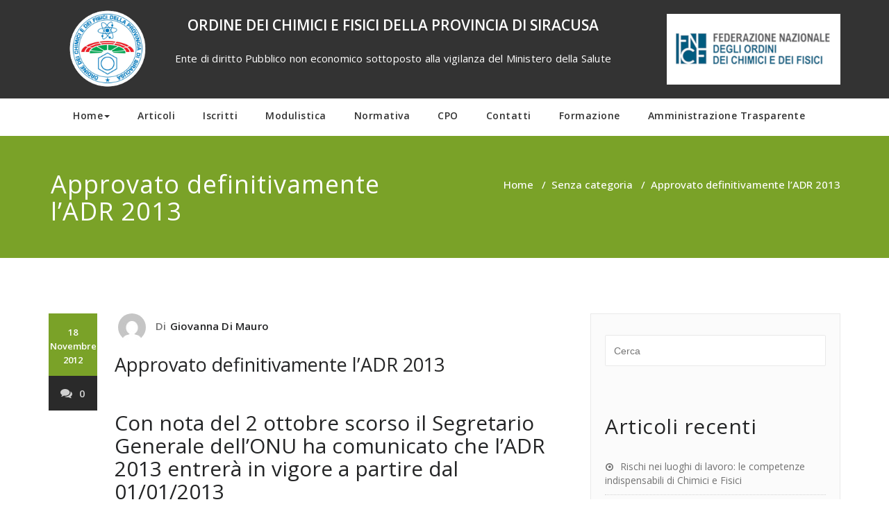

--- FILE ---
content_type: text/html; charset=UTF-8
request_url: https://www.ordinechimicisiracusa.it/approvato-definitivamente-ladr-2013/
body_size: 70168
content:
<!DOCTYPE html>
<html lang="it-IT" >
    <head>
        <meta charset="UTF-8">
        <meta http-equiv="X-UA-Compatible" content="IE=edge">
        <meta name="viewport" content="width=device-width, initial-scale=1">
        
        <link rel="pingback" href=" https://www.ordinechimicisiracusa.it/xmlrpc.php ">        
<!-- MapPress Easy Google Maps  Versione:2.83.12 (https://www.mappresspro.com) -->
<title>Approvato definitivamente l’ADR 2013 &#8211; ORDINE DEI CHIMICI E FISICI DELLA PROVINCIA DI SIRACUSA </title>
		<style>
		body .footer-widget-title, body .footer-widget-column .wp-block-search .wp-block-search__label, body .footer-widget-column h1, body .footer-widget-column h2, body .footer-widget-column h3, body .footer-widget-column h4, body .footer-widget-column h5, body .footer-widget-column h6  {
				font-size:24px;
				font-family:Open Sans;
				line-height: 25px;
		}
		body .footer-section p, body .footer-section ul li, body .footer-section ol li, body .footer-section a:not(.footer-section .wp-block-latest-posts__post-excerpt .slide-btn-area-sm a), body .footer-section .footer-section, body .footer-section .wp-calendar-table, body .footer-section address, body .footer-section  .wp-block-latest-posts__post-excerpt .slide-text-bg2 span  {
				font-size:13px;
				font-family:Open Sans;
				line-height: 25px;
		}
		</style>
<meta name='robots' content='max-image-preview:large' />
<link rel='dns-prefetch' href='//unpkg.com' />
<link rel='dns-prefetch' href='//fonts.googleapis.com' />
<link rel="alternate" type="application/rss+xml" title="ORDINE DEI CHIMICI E FISICI DELLA PROVINCIA DI SIRACUSA  &raquo; Feed" href="https://www.ordinechimicisiracusa.it/feed/" />
<link rel="alternate" type="application/rss+xml" title="ORDINE DEI CHIMICI E FISICI DELLA PROVINCIA DI SIRACUSA  &raquo; Feed dei commenti" href="https://www.ordinechimicisiracusa.it/comments/feed/" />
<link rel="alternate" type="application/rss+xml" title="ORDINE DEI CHIMICI E FISICI DELLA PROVINCIA DI SIRACUSA  &raquo; Approvato definitivamente l’ADR 2013 Feed dei commenti" href="https://www.ordinechimicisiracusa.it/approvato-definitivamente-ladr-2013/feed/" />
<link rel="alternate" title="oEmbed (JSON)" type="application/json+oembed" href="https://www.ordinechimicisiracusa.it/wp-json/oembed/1.0/embed?url=https%3A%2F%2Fwww.ordinechimicisiracusa.it%2Fapprovato-definitivamente-ladr-2013%2F" />
<link rel="alternate" title="oEmbed (XML)" type="text/xml+oembed" href="https://www.ordinechimicisiracusa.it/wp-json/oembed/1.0/embed?url=https%3A%2F%2Fwww.ordinechimicisiracusa.it%2Fapprovato-definitivamente-ladr-2013%2F&#038;format=xml" />
<style id='wp-img-auto-sizes-contain-inline-css' type='text/css'>
img:is([sizes=auto i],[sizes^="auto," i]){contain-intrinsic-size:3000px 1500px}
/*# sourceURL=wp-img-auto-sizes-contain-inline-css */
</style>
<style id='wp-emoji-styles-inline-css' type='text/css'>

	img.wp-smiley, img.emoji {
		display: inline !important;
		border: none !important;
		box-shadow: none !important;
		height: 1em !important;
		width: 1em !important;
		margin: 0 0.07em !important;
		vertical-align: -0.1em !important;
		background: none !important;
		padding: 0 !important;
	}
/*# sourceURL=wp-emoji-styles-inline-css */
</style>
<link rel='stylesheet' id='wp-block-library-css' href='https://www.ordinechimicisiracusa.it/wp-includes/css/dist/block-library/style.min.css?ver=6.9' type='text/css' media='all' />
<style id='wp-block-archives-inline-css' type='text/css'>
.wp-block-archives{box-sizing:border-box}.wp-block-archives-dropdown label{display:block}
/*# sourceURL=https://www.ordinechimicisiracusa.it/wp-includes/blocks/archives/style.min.css */
</style>
<style id='wp-block-calendar-inline-css' type='text/css'>
.wp-block-calendar{text-align:center}.wp-block-calendar td,.wp-block-calendar th{border:1px solid;padding:.25em}.wp-block-calendar th{font-weight:400}.wp-block-calendar caption{background-color:inherit}.wp-block-calendar table{border-collapse:collapse;width:100%}.wp-block-calendar table.has-background th{background-color:inherit}.wp-block-calendar table.has-text-color th{color:inherit}.wp-block-calendar :where(table:not(.has-text-color)){color:#40464d}.wp-block-calendar :where(table:not(.has-text-color)) td,.wp-block-calendar :where(table:not(.has-text-color)) th{border-color:#ddd}:where(.wp-block-calendar table:not(.has-background) th){background:#ddd}
/*# sourceURL=https://www.ordinechimicisiracusa.it/wp-includes/blocks/calendar/style.min.css */
</style>
<style id='wp-block-categories-inline-css' type='text/css'>
.wp-block-categories{box-sizing:border-box}.wp-block-categories.alignleft{margin-right:2em}.wp-block-categories.alignright{margin-left:2em}.wp-block-categories.wp-block-categories-dropdown.aligncenter{text-align:center}.wp-block-categories .wp-block-categories__label{display:block;width:100%}
/*# sourceURL=https://www.ordinechimicisiracusa.it/wp-includes/blocks/categories/style.min.css */
</style>
<style id='wp-block-heading-inline-css' type='text/css'>
h1:where(.wp-block-heading).has-background,h2:where(.wp-block-heading).has-background,h3:where(.wp-block-heading).has-background,h4:where(.wp-block-heading).has-background,h5:where(.wp-block-heading).has-background,h6:where(.wp-block-heading).has-background{padding:1.25em 2.375em}h1.has-text-align-left[style*=writing-mode]:where([style*=vertical-lr]),h1.has-text-align-right[style*=writing-mode]:where([style*=vertical-rl]),h2.has-text-align-left[style*=writing-mode]:where([style*=vertical-lr]),h2.has-text-align-right[style*=writing-mode]:where([style*=vertical-rl]),h3.has-text-align-left[style*=writing-mode]:where([style*=vertical-lr]),h3.has-text-align-right[style*=writing-mode]:where([style*=vertical-rl]),h4.has-text-align-left[style*=writing-mode]:where([style*=vertical-lr]),h4.has-text-align-right[style*=writing-mode]:where([style*=vertical-rl]),h5.has-text-align-left[style*=writing-mode]:where([style*=vertical-lr]),h5.has-text-align-right[style*=writing-mode]:where([style*=vertical-rl]),h6.has-text-align-left[style*=writing-mode]:where([style*=vertical-lr]),h6.has-text-align-right[style*=writing-mode]:where([style*=vertical-rl]){rotate:180deg}
/*# sourceURL=https://www.ordinechimicisiracusa.it/wp-includes/blocks/heading/style.min.css */
</style>
<style id='wp-block-image-inline-css' type='text/css'>
.wp-block-image>a,.wp-block-image>figure>a{display:inline-block}.wp-block-image img{box-sizing:border-box;height:auto;max-width:100%;vertical-align:bottom}@media not (prefers-reduced-motion){.wp-block-image img.hide{visibility:hidden}.wp-block-image img.show{animation:show-content-image .4s}}.wp-block-image[style*=border-radius] img,.wp-block-image[style*=border-radius]>a{border-radius:inherit}.wp-block-image.has-custom-border img{box-sizing:border-box}.wp-block-image.aligncenter{text-align:center}.wp-block-image.alignfull>a,.wp-block-image.alignwide>a{width:100%}.wp-block-image.alignfull img,.wp-block-image.alignwide img{height:auto;width:100%}.wp-block-image .aligncenter,.wp-block-image .alignleft,.wp-block-image .alignright,.wp-block-image.aligncenter,.wp-block-image.alignleft,.wp-block-image.alignright{display:table}.wp-block-image .aligncenter>figcaption,.wp-block-image .alignleft>figcaption,.wp-block-image .alignright>figcaption,.wp-block-image.aligncenter>figcaption,.wp-block-image.alignleft>figcaption,.wp-block-image.alignright>figcaption{caption-side:bottom;display:table-caption}.wp-block-image .alignleft{float:left;margin:.5em 1em .5em 0}.wp-block-image .alignright{float:right;margin:.5em 0 .5em 1em}.wp-block-image .aligncenter{margin-left:auto;margin-right:auto}.wp-block-image :where(figcaption){margin-bottom:1em;margin-top:.5em}.wp-block-image.is-style-circle-mask img{border-radius:9999px}@supports ((-webkit-mask-image:none) or (mask-image:none)) or (-webkit-mask-image:none){.wp-block-image.is-style-circle-mask img{border-radius:0;-webkit-mask-image:url('data:image/svg+xml;utf8,<svg viewBox="0 0 100 100" xmlns="http://www.w3.org/2000/svg"><circle cx="50" cy="50" r="50"/></svg>');mask-image:url('data:image/svg+xml;utf8,<svg viewBox="0 0 100 100" xmlns="http://www.w3.org/2000/svg"><circle cx="50" cy="50" r="50"/></svg>');mask-mode:alpha;-webkit-mask-position:center;mask-position:center;-webkit-mask-repeat:no-repeat;mask-repeat:no-repeat;-webkit-mask-size:contain;mask-size:contain}}:root :where(.wp-block-image.is-style-rounded img,.wp-block-image .is-style-rounded img){border-radius:9999px}.wp-block-image figure{margin:0}.wp-lightbox-container{display:flex;flex-direction:column;position:relative}.wp-lightbox-container img{cursor:zoom-in}.wp-lightbox-container img:hover+button{opacity:1}.wp-lightbox-container button{align-items:center;backdrop-filter:blur(16px) saturate(180%);background-color:#5a5a5a40;border:none;border-radius:4px;cursor:zoom-in;display:flex;height:20px;justify-content:center;opacity:0;padding:0;position:absolute;right:16px;text-align:center;top:16px;width:20px;z-index:100}@media not (prefers-reduced-motion){.wp-lightbox-container button{transition:opacity .2s ease}}.wp-lightbox-container button:focus-visible{outline:3px auto #5a5a5a40;outline:3px auto -webkit-focus-ring-color;outline-offset:3px}.wp-lightbox-container button:hover{cursor:pointer;opacity:1}.wp-lightbox-container button:focus{opacity:1}.wp-lightbox-container button:focus,.wp-lightbox-container button:hover,.wp-lightbox-container button:not(:hover):not(:active):not(.has-background){background-color:#5a5a5a40;border:none}.wp-lightbox-overlay{box-sizing:border-box;cursor:zoom-out;height:100vh;left:0;overflow:hidden;position:fixed;top:0;visibility:hidden;width:100%;z-index:100000}.wp-lightbox-overlay .close-button{align-items:center;cursor:pointer;display:flex;justify-content:center;min-height:40px;min-width:40px;padding:0;position:absolute;right:calc(env(safe-area-inset-right) + 16px);top:calc(env(safe-area-inset-top) + 16px);z-index:5000000}.wp-lightbox-overlay .close-button:focus,.wp-lightbox-overlay .close-button:hover,.wp-lightbox-overlay .close-button:not(:hover):not(:active):not(.has-background){background:none;border:none}.wp-lightbox-overlay .lightbox-image-container{height:var(--wp--lightbox-container-height);left:50%;overflow:hidden;position:absolute;top:50%;transform:translate(-50%,-50%);transform-origin:top left;width:var(--wp--lightbox-container-width);z-index:9999999999}.wp-lightbox-overlay .wp-block-image{align-items:center;box-sizing:border-box;display:flex;height:100%;justify-content:center;margin:0;position:relative;transform-origin:0 0;width:100%;z-index:3000000}.wp-lightbox-overlay .wp-block-image img{height:var(--wp--lightbox-image-height);min-height:var(--wp--lightbox-image-height);min-width:var(--wp--lightbox-image-width);width:var(--wp--lightbox-image-width)}.wp-lightbox-overlay .wp-block-image figcaption{display:none}.wp-lightbox-overlay button{background:none;border:none}.wp-lightbox-overlay .scrim{background-color:#fff;height:100%;opacity:.9;position:absolute;width:100%;z-index:2000000}.wp-lightbox-overlay.active{visibility:visible}@media not (prefers-reduced-motion){.wp-lightbox-overlay.active{animation:turn-on-visibility .25s both}.wp-lightbox-overlay.active img{animation:turn-on-visibility .35s both}.wp-lightbox-overlay.show-closing-animation:not(.active){animation:turn-off-visibility .35s both}.wp-lightbox-overlay.show-closing-animation:not(.active) img{animation:turn-off-visibility .25s both}.wp-lightbox-overlay.zoom.active{animation:none;opacity:1;visibility:visible}.wp-lightbox-overlay.zoom.active .lightbox-image-container{animation:lightbox-zoom-in .4s}.wp-lightbox-overlay.zoom.active .lightbox-image-container img{animation:none}.wp-lightbox-overlay.zoom.active .scrim{animation:turn-on-visibility .4s forwards}.wp-lightbox-overlay.zoom.show-closing-animation:not(.active){animation:none}.wp-lightbox-overlay.zoom.show-closing-animation:not(.active) .lightbox-image-container{animation:lightbox-zoom-out .4s}.wp-lightbox-overlay.zoom.show-closing-animation:not(.active) .lightbox-image-container img{animation:none}.wp-lightbox-overlay.zoom.show-closing-animation:not(.active) .scrim{animation:turn-off-visibility .4s forwards}}@keyframes show-content-image{0%{visibility:hidden}99%{visibility:hidden}to{visibility:visible}}@keyframes turn-on-visibility{0%{opacity:0}to{opacity:1}}@keyframes turn-off-visibility{0%{opacity:1;visibility:visible}99%{opacity:0;visibility:visible}to{opacity:0;visibility:hidden}}@keyframes lightbox-zoom-in{0%{transform:translate(calc((-100vw + var(--wp--lightbox-scrollbar-width))/2 + var(--wp--lightbox-initial-left-position)),calc(-50vh + var(--wp--lightbox-initial-top-position))) scale(var(--wp--lightbox-scale))}to{transform:translate(-50%,-50%) scale(1)}}@keyframes lightbox-zoom-out{0%{transform:translate(-50%,-50%) scale(1);visibility:visible}99%{visibility:visible}to{transform:translate(calc((-100vw + var(--wp--lightbox-scrollbar-width))/2 + var(--wp--lightbox-initial-left-position)),calc(-50vh + var(--wp--lightbox-initial-top-position))) scale(var(--wp--lightbox-scale));visibility:hidden}}
/*# sourceURL=https://www.ordinechimicisiracusa.it/wp-includes/blocks/image/style.min.css */
</style>
<style id='wp-block-latest-posts-inline-css' type='text/css'>
.wp-block-latest-posts{box-sizing:border-box}.wp-block-latest-posts.alignleft{margin-right:2em}.wp-block-latest-posts.alignright{margin-left:2em}.wp-block-latest-posts.wp-block-latest-posts__list{list-style:none}.wp-block-latest-posts.wp-block-latest-posts__list li{clear:both;overflow-wrap:break-word}.wp-block-latest-posts.is-grid{display:flex;flex-wrap:wrap}.wp-block-latest-posts.is-grid li{margin:0 1.25em 1.25em 0;width:100%}@media (min-width:600px){.wp-block-latest-posts.columns-2 li{width:calc(50% - .625em)}.wp-block-latest-posts.columns-2 li:nth-child(2n){margin-right:0}.wp-block-latest-posts.columns-3 li{width:calc(33.33333% - .83333em)}.wp-block-latest-posts.columns-3 li:nth-child(3n){margin-right:0}.wp-block-latest-posts.columns-4 li{width:calc(25% - .9375em)}.wp-block-latest-posts.columns-4 li:nth-child(4n){margin-right:0}.wp-block-latest-posts.columns-5 li{width:calc(20% - 1em)}.wp-block-latest-posts.columns-5 li:nth-child(5n){margin-right:0}.wp-block-latest-posts.columns-6 li{width:calc(16.66667% - 1.04167em)}.wp-block-latest-posts.columns-6 li:nth-child(6n){margin-right:0}}:root :where(.wp-block-latest-posts.is-grid){padding:0}:root :where(.wp-block-latest-posts.wp-block-latest-posts__list){padding-left:0}.wp-block-latest-posts__post-author,.wp-block-latest-posts__post-date{display:block;font-size:.8125em}.wp-block-latest-posts__post-excerpt,.wp-block-latest-posts__post-full-content{margin-bottom:1em;margin-top:.5em}.wp-block-latest-posts__featured-image a{display:inline-block}.wp-block-latest-posts__featured-image img{height:auto;max-width:100%;width:auto}.wp-block-latest-posts__featured-image.alignleft{float:left;margin-right:1em}.wp-block-latest-posts__featured-image.alignright{float:right;margin-left:1em}.wp-block-latest-posts__featured-image.aligncenter{margin-bottom:1em;text-align:center}
/*# sourceURL=https://www.ordinechimicisiracusa.it/wp-includes/blocks/latest-posts/style.min.css */
</style>
<style id='wp-block-list-inline-css' type='text/css'>
ol,ul{box-sizing:border-box}:root :where(.wp-block-list.has-background){padding:1.25em 2.375em}
/*# sourceURL=https://www.ordinechimicisiracusa.it/wp-includes/blocks/list/style.min.css */
</style>
<style id='wp-block-search-inline-css' type='text/css'>
.wp-block-search__button{margin-left:10px;word-break:normal}.wp-block-search__button.has-icon{line-height:0}.wp-block-search__button svg{height:1.25em;min-height:24px;min-width:24px;width:1.25em;fill:currentColor;vertical-align:text-bottom}:where(.wp-block-search__button){border:1px solid #ccc;padding:6px 10px}.wp-block-search__inside-wrapper{display:flex;flex:auto;flex-wrap:nowrap;max-width:100%}.wp-block-search__label{width:100%}.wp-block-search.wp-block-search__button-only .wp-block-search__button{box-sizing:border-box;display:flex;flex-shrink:0;justify-content:center;margin-left:0;max-width:100%}.wp-block-search.wp-block-search__button-only .wp-block-search__inside-wrapper{min-width:0!important;transition-property:width}.wp-block-search.wp-block-search__button-only .wp-block-search__input{flex-basis:100%;transition-duration:.3s}.wp-block-search.wp-block-search__button-only.wp-block-search__searchfield-hidden,.wp-block-search.wp-block-search__button-only.wp-block-search__searchfield-hidden .wp-block-search__inside-wrapper{overflow:hidden}.wp-block-search.wp-block-search__button-only.wp-block-search__searchfield-hidden .wp-block-search__input{border-left-width:0!important;border-right-width:0!important;flex-basis:0;flex-grow:0;margin:0;min-width:0!important;padding-left:0!important;padding-right:0!important;width:0!important}:where(.wp-block-search__input){appearance:none;border:1px solid #949494;flex-grow:1;font-family:inherit;font-size:inherit;font-style:inherit;font-weight:inherit;letter-spacing:inherit;line-height:inherit;margin-left:0;margin-right:0;min-width:3rem;padding:8px;text-decoration:unset!important;text-transform:inherit}:where(.wp-block-search__button-inside .wp-block-search__inside-wrapper){background-color:#fff;border:1px solid #949494;box-sizing:border-box;padding:4px}:where(.wp-block-search__button-inside .wp-block-search__inside-wrapper) .wp-block-search__input{border:none;border-radius:0;padding:0 4px}:where(.wp-block-search__button-inside .wp-block-search__inside-wrapper) .wp-block-search__input:focus{outline:none}:where(.wp-block-search__button-inside .wp-block-search__inside-wrapper) :where(.wp-block-search__button){padding:4px 8px}.wp-block-search.aligncenter .wp-block-search__inside-wrapper{margin:auto}.wp-block[data-align=right] .wp-block-search.wp-block-search__button-only .wp-block-search__inside-wrapper{float:right}
/*# sourceURL=https://www.ordinechimicisiracusa.it/wp-includes/blocks/search/style.min.css */
</style>
<style id='wp-block-group-inline-css' type='text/css'>
.wp-block-group{box-sizing:border-box}:where(.wp-block-group.wp-block-group-is-layout-constrained){position:relative}
/*# sourceURL=https://www.ordinechimicisiracusa.it/wp-includes/blocks/group/style.min.css */
</style>
<style id='wp-block-paragraph-inline-css' type='text/css'>
.is-small-text{font-size:.875em}.is-regular-text{font-size:1em}.is-large-text{font-size:2.25em}.is-larger-text{font-size:3em}.has-drop-cap:not(:focus):first-letter{float:left;font-size:8.4em;font-style:normal;font-weight:100;line-height:.68;margin:.05em .1em 0 0;text-transform:uppercase}body.rtl .has-drop-cap:not(:focus):first-letter{float:none;margin-left:.1em}p.has-drop-cap.has-background{overflow:hidden}:root :where(p.has-background){padding:1.25em 2.375em}:where(p.has-text-color:not(.has-link-color)) a{color:inherit}p.has-text-align-left[style*="writing-mode:vertical-lr"],p.has-text-align-right[style*="writing-mode:vertical-rl"]{rotate:180deg}
/*# sourceURL=https://www.ordinechimicisiracusa.it/wp-includes/blocks/paragraph/style.min.css */
</style>
<style id='wp-block-spacer-inline-css' type='text/css'>
.wp-block-spacer{clear:both}
/*# sourceURL=https://www.ordinechimicisiracusa.it/wp-includes/blocks/spacer/style.min.css */
</style>
<style id='global-styles-inline-css' type='text/css'>
:root{--wp--preset--aspect-ratio--square: 1;--wp--preset--aspect-ratio--4-3: 4/3;--wp--preset--aspect-ratio--3-4: 3/4;--wp--preset--aspect-ratio--3-2: 3/2;--wp--preset--aspect-ratio--2-3: 2/3;--wp--preset--aspect-ratio--16-9: 16/9;--wp--preset--aspect-ratio--9-16: 9/16;--wp--preset--color--black: #000000;--wp--preset--color--cyan-bluish-gray: #abb8c3;--wp--preset--color--white: #ffffff;--wp--preset--color--pale-pink: #f78da7;--wp--preset--color--vivid-red: #cf2e2e;--wp--preset--color--luminous-vivid-orange: #ff6900;--wp--preset--color--luminous-vivid-amber: #fcb900;--wp--preset--color--light-green-cyan: #7bdcb5;--wp--preset--color--vivid-green-cyan: #00d084;--wp--preset--color--pale-cyan-blue: #8ed1fc;--wp--preset--color--vivid-cyan-blue: #0693e3;--wp--preset--color--vivid-purple: #9b51e0;--wp--preset--gradient--vivid-cyan-blue-to-vivid-purple: linear-gradient(135deg,rgb(6,147,227) 0%,rgb(155,81,224) 100%);--wp--preset--gradient--light-green-cyan-to-vivid-green-cyan: linear-gradient(135deg,rgb(122,220,180) 0%,rgb(0,208,130) 100%);--wp--preset--gradient--luminous-vivid-amber-to-luminous-vivid-orange: linear-gradient(135deg,rgb(252,185,0) 0%,rgb(255,105,0) 100%);--wp--preset--gradient--luminous-vivid-orange-to-vivid-red: linear-gradient(135deg,rgb(255,105,0) 0%,rgb(207,46,46) 100%);--wp--preset--gradient--very-light-gray-to-cyan-bluish-gray: linear-gradient(135deg,rgb(238,238,238) 0%,rgb(169,184,195) 100%);--wp--preset--gradient--cool-to-warm-spectrum: linear-gradient(135deg,rgb(74,234,220) 0%,rgb(151,120,209) 20%,rgb(207,42,186) 40%,rgb(238,44,130) 60%,rgb(251,105,98) 80%,rgb(254,248,76) 100%);--wp--preset--gradient--blush-light-purple: linear-gradient(135deg,rgb(255,206,236) 0%,rgb(152,150,240) 100%);--wp--preset--gradient--blush-bordeaux: linear-gradient(135deg,rgb(254,205,165) 0%,rgb(254,45,45) 50%,rgb(107,0,62) 100%);--wp--preset--gradient--luminous-dusk: linear-gradient(135deg,rgb(255,203,112) 0%,rgb(199,81,192) 50%,rgb(65,88,208) 100%);--wp--preset--gradient--pale-ocean: linear-gradient(135deg,rgb(255,245,203) 0%,rgb(182,227,212) 50%,rgb(51,167,181) 100%);--wp--preset--gradient--electric-grass: linear-gradient(135deg,rgb(202,248,128) 0%,rgb(113,206,126) 100%);--wp--preset--gradient--midnight: linear-gradient(135deg,rgb(2,3,129) 0%,rgb(40,116,252) 100%);--wp--preset--font-size--small: 13px;--wp--preset--font-size--medium: 20px;--wp--preset--font-size--large: 36px;--wp--preset--font-size--x-large: 42px;--wp--preset--spacing--20: 0.44rem;--wp--preset--spacing--30: 0.67rem;--wp--preset--spacing--40: 1rem;--wp--preset--spacing--50: 1.5rem;--wp--preset--spacing--60: 2.25rem;--wp--preset--spacing--70: 3.38rem;--wp--preset--spacing--80: 5.06rem;--wp--preset--shadow--natural: 6px 6px 9px rgba(0, 0, 0, 0.2);--wp--preset--shadow--deep: 12px 12px 50px rgba(0, 0, 0, 0.4);--wp--preset--shadow--sharp: 6px 6px 0px rgba(0, 0, 0, 0.2);--wp--preset--shadow--outlined: 6px 6px 0px -3px rgb(255, 255, 255), 6px 6px rgb(0, 0, 0);--wp--preset--shadow--crisp: 6px 6px 0px rgb(0, 0, 0);}:where(.is-layout-flex){gap: 0.5em;}:where(.is-layout-grid){gap: 0.5em;}body .is-layout-flex{display: flex;}.is-layout-flex{flex-wrap: wrap;align-items: center;}.is-layout-flex > :is(*, div){margin: 0;}body .is-layout-grid{display: grid;}.is-layout-grid > :is(*, div){margin: 0;}:where(.wp-block-columns.is-layout-flex){gap: 2em;}:where(.wp-block-columns.is-layout-grid){gap: 2em;}:where(.wp-block-post-template.is-layout-flex){gap: 1.25em;}:where(.wp-block-post-template.is-layout-grid){gap: 1.25em;}.has-black-color{color: var(--wp--preset--color--black) !important;}.has-cyan-bluish-gray-color{color: var(--wp--preset--color--cyan-bluish-gray) !important;}.has-white-color{color: var(--wp--preset--color--white) !important;}.has-pale-pink-color{color: var(--wp--preset--color--pale-pink) !important;}.has-vivid-red-color{color: var(--wp--preset--color--vivid-red) !important;}.has-luminous-vivid-orange-color{color: var(--wp--preset--color--luminous-vivid-orange) !important;}.has-luminous-vivid-amber-color{color: var(--wp--preset--color--luminous-vivid-amber) !important;}.has-light-green-cyan-color{color: var(--wp--preset--color--light-green-cyan) !important;}.has-vivid-green-cyan-color{color: var(--wp--preset--color--vivid-green-cyan) !important;}.has-pale-cyan-blue-color{color: var(--wp--preset--color--pale-cyan-blue) !important;}.has-vivid-cyan-blue-color{color: var(--wp--preset--color--vivid-cyan-blue) !important;}.has-vivid-purple-color{color: var(--wp--preset--color--vivid-purple) !important;}.has-black-background-color{background-color: var(--wp--preset--color--black) !important;}.has-cyan-bluish-gray-background-color{background-color: var(--wp--preset--color--cyan-bluish-gray) !important;}.has-white-background-color{background-color: var(--wp--preset--color--white) !important;}.has-pale-pink-background-color{background-color: var(--wp--preset--color--pale-pink) !important;}.has-vivid-red-background-color{background-color: var(--wp--preset--color--vivid-red) !important;}.has-luminous-vivid-orange-background-color{background-color: var(--wp--preset--color--luminous-vivid-orange) !important;}.has-luminous-vivid-amber-background-color{background-color: var(--wp--preset--color--luminous-vivid-amber) !important;}.has-light-green-cyan-background-color{background-color: var(--wp--preset--color--light-green-cyan) !important;}.has-vivid-green-cyan-background-color{background-color: var(--wp--preset--color--vivid-green-cyan) !important;}.has-pale-cyan-blue-background-color{background-color: var(--wp--preset--color--pale-cyan-blue) !important;}.has-vivid-cyan-blue-background-color{background-color: var(--wp--preset--color--vivid-cyan-blue) !important;}.has-vivid-purple-background-color{background-color: var(--wp--preset--color--vivid-purple) !important;}.has-black-border-color{border-color: var(--wp--preset--color--black) !important;}.has-cyan-bluish-gray-border-color{border-color: var(--wp--preset--color--cyan-bluish-gray) !important;}.has-white-border-color{border-color: var(--wp--preset--color--white) !important;}.has-pale-pink-border-color{border-color: var(--wp--preset--color--pale-pink) !important;}.has-vivid-red-border-color{border-color: var(--wp--preset--color--vivid-red) !important;}.has-luminous-vivid-orange-border-color{border-color: var(--wp--preset--color--luminous-vivid-orange) !important;}.has-luminous-vivid-amber-border-color{border-color: var(--wp--preset--color--luminous-vivid-amber) !important;}.has-light-green-cyan-border-color{border-color: var(--wp--preset--color--light-green-cyan) !important;}.has-vivid-green-cyan-border-color{border-color: var(--wp--preset--color--vivid-green-cyan) !important;}.has-pale-cyan-blue-border-color{border-color: var(--wp--preset--color--pale-cyan-blue) !important;}.has-vivid-cyan-blue-border-color{border-color: var(--wp--preset--color--vivid-cyan-blue) !important;}.has-vivid-purple-border-color{border-color: var(--wp--preset--color--vivid-purple) !important;}.has-vivid-cyan-blue-to-vivid-purple-gradient-background{background: var(--wp--preset--gradient--vivid-cyan-blue-to-vivid-purple) !important;}.has-light-green-cyan-to-vivid-green-cyan-gradient-background{background: var(--wp--preset--gradient--light-green-cyan-to-vivid-green-cyan) !important;}.has-luminous-vivid-amber-to-luminous-vivid-orange-gradient-background{background: var(--wp--preset--gradient--luminous-vivid-amber-to-luminous-vivid-orange) !important;}.has-luminous-vivid-orange-to-vivid-red-gradient-background{background: var(--wp--preset--gradient--luminous-vivid-orange-to-vivid-red) !important;}.has-very-light-gray-to-cyan-bluish-gray-gradient-background{background: var(--wp--preset--gradient--very-light-gray-to-cyan-bluish-gray) !important;}.has-cool-to-warm-spectrum-gradient-background{background: var(--wp--preset--gradient--cool-to-warm-spectrum) !important;}.has-blush-light-purple-gradient-background{background: var(--wp--preset--gradient--blush-light-purple) !important;}.has-blush-bordeaux-gradient-background{background: var(--wp--preset--gradient--blush-bordeaux) !important;}.has-luminous-dusk-gradient-background{background: var(--wp--preset--gradient--luminous-dusk) !important;}.has-pale-ocean-gradient-background{background: var(--wp--preset--gradient--pale-ocean) !important;}.has-electric-grass-gradient-background{background: var(--wp--preset--gradient--electric-grass) !important;}.has-midnight-gradient-background{background: var(--wp--preset--gradient--midnight) !important;}.has-small-font-size{font-size: var(--wp--preset--font-size--small) !important;}.has-medium-font-size{font-size: var(--wp--preset--font-size--medium) !important;}.has-large-font-size{font-size: var(--wp--preset--font-size--large) !important;}.has-x-large-font-size{font-size: var(--wp--preset--font-size--x-large) !important;}
/*# sourceURL=global-styles-inline-css */
</style>

<style id='classic-theme-styles-inline-css' type='text/css'>
/*! This file is auto-generated */
.wp-block-button__link{color:#fff;background-color:#32373c;border-radius:9999px;box-shadow:none;text-decoration:none;padding:calc(.667em + 2px) calc(1.333em + 2px);font-size:1.125em}.wp-block-file__button{background:#32373c;color:#fff;text-decoration:none}
/*# sourceURL=/wp-includes/css/classic-themes.min.css */
</style>
<link rel='stylesheet' id='font-awesome-css' href='https://www.ordinechimicisiracusa.it/wp-content/plugins/elementor/assets/lib/font-awesome/css/font-awesome.min.css?ver=4.7.0' type='text/css' media='all' />
<link rel='stylesheet' id='style-css' href='https://www.ordinechimicisiracusa.it/wp-content/plugins/contact-information-widget//style.css?ver=6.9' type='text/css' media='all' />
<link rel='stylesheet' id='mappress-leaflet-css' href='https://unpkg.com/leaflet@1.7.1/dist/leaflet.css?ver=1.7.1' type='text/css' media='all' />
<link rel='stylesheet' id='mappress-css' href='https://www.ordinechimicisiracusa.it/wp-content/plugins/mappress-google-maps-for-wordpress/css/mappress.css?ver=2.83.12' type='text/css' media='all' />
<link rel='stylesheet' id='appointment-style-css' href='https://www.ordinechimicisiracusa.it/wp-content/themes/appointment-green/style.css?ver=6.9' type='text/css' media='all' />
<link rel='stylesheet' id='appointment-bootstrap-css-css' href='https://www.ordinechimicisiracusa.it/wp-content/themes/appointment/css/bootstrap.css?ver=6.9' type='text/css' media='all' />
<link rel='stylesheet' id='appointment-menu-css-css' href='https://www.ordinechimicisiracusa.it/wp-content/themes/appointment/css/theme-menu.css?ver=6.9' type='text/css' media='all' />
<link rel='stylesheet' id='appointment-element-css-css' href='https://www.ordinechimicisiracusa.it/wp-content/themes/appointment/css/element.css?ver=6.9' type='text/css' media='all' />
<link rel='stylesheet' id='appointment-font-awesome-min-css' href='https://www.ordinechimicisiracusa.it/wp-content/themes/appointment/css/font-awesome/css/font-awesome.min.css?ver=6.9' type='text/css' media='all' />
<link rel='stylesheet' id='appointment-media-responsive-css-css' href='https://www.ordinechimicisiracusa.it/wp-content/themes/appointment/css/media-responsive.css?ver=6.9' type='text/css' media='all' />
<link rel='stylesheet' id='appointment-fonts-css' href='//fonts.googleapis.com/css?family=Open+Sans%3A300%2C400%2C600%2C700%2C800%7Citalic%7CCourgette&#038;subset=latin%2Clatin-ext' type='text/css' media='all' />
<link rel='stylesheet' id='tablepress-default-css' href='https://www.ordinechimicisiracusa.it/wp-content/plugins/tablepress/css/default.min.css?ver=1.14' type='text/css' media='all' />
<link rel='stylesheet' id='appointment-green-parent-style-css' href='https://www.ordinechimicisiracusa.it/wp-content/themes/appointment/style.css?ver=6.9' type='text/css' media='all' />
<link rel='stylesheet' id='bootstrap-style-css' href='https://www.ordinechimicisiracusa.it/wp-content/themes/appointment/css/bootstrap.css?ver=6.9' type='text/css' media='all' />
<link rel='stylesheet' id='appointment-green-theme-menu-css' href='https://www.ordinechimicisiracusa.it/wp-content/themes/appointment/css/theme-menu.css?ver=6.9' type='text/css' media='all' />
<link rel='stylesheet' id='appointment-green-default-css-css' href='https://www.ordinechimicisiracusa.it/wp-content/themes/appointment-green/css/default.css?ver=6.9' type='text/css' media='all' />
<link rel='stylesheet' id='appointment-green-element-style-css' href='https://www.ordinechimicisiracusa.it/wp-content/themes/appointment/css/element.css?ver=6.9' type='text/css' media='all' />
<link rel='stylesheet' id='appointment-green-media-responsive-css' href='https://www.ordinechimicisiracusa.it/wp-content/themes/appointment/css/media-responsive.css?ver=6.9' type='text/css' media='all' />
<script type="text/javascript" src="https://www.ordinechimicisiracusa.it/wp-includes/js/jquery/jquery.min.js?ver=3.7.1" id="jquery-core-js"></script>
<script type="text/javascript" src="https://www.ordinechimicisiracusa.it/wp-includes/js/jquery/jquery-migrate.min.js?ver=3.4.1" id="jquery-migrate-js"></script>
<script type="text/javascript" src="https://www.ordinechimicisiracusa.it/wp-content/themes/appointment/js/bootstrap.min.js?ver=6.9" id="appointment-bootstrap-js-js"></script>
<script type="text/javascript" src="https://www.ordinechimicisiracusa.it/wp-content/themes/appointment/js/menu/menu.js?ver=6.9" id="appointment-menu-js-js"></script>
<script type="text/javascript" src="https://www.ordinechimicisiracusa.it/wp-content/themes/appointment/js/page-scroll.js?ver=6.9" id="appointment-page-scroll-js-js"></script>
<script type="text/javascript" src="https://www.ordinechimicisiracusa.it/wp-content/themes/appointment/js/carousel.js?ver=6.9" id="appointment-carousel-js-js"></script>
<link rel="https://api.w.org/" href="https://www.ordinechimicisiracusa.it/wp-json/" /><link rel="alternate" title="JSON" type="application/json" href="https://www.ordinechimicisiracusa.it/wp-json/wp/v2/posts/2560" /><link rel="EditURI" type="application/rsd+xml" title="RSD" href="https://www.ordinechimicisiracusa.it/xmlrpc.php?rsd" />
<meta name="generator" content="WordPress 6.9" />
<link rel="canonical" href="https://www.ordinechimicisiracusa.it/approvato-definitivamente-ladr-2013/" />
<link rel='shortlink' href='https://www.ordinechimicisiracusa.it/?p=2560' />
    <style type='text/css' id='appointment-top-bar-main'>
        @import url('https://fonts.googleapis.com/css2?family=Open Sans:wght@400;500;600;700;800;900&family=Open Sans:wght@400;500;600;700;800;900&family=Open Sans:wght@400;500;600;700;800;900&family=Open Sans:wght@400;500;600;700;800;900&family=Open Sans:wght@400;500;600;700;800;900&family=Open Sans:wght@400;500;600;700;800;900&family=Open Sans:wght@400;500;600;700;800;900&family=Open Sans:wght@400;500;600;700;800;900&family=Open Sans:wght@400;500;600;700;800;900&family=Open Sans:wght@400;500;600;700;800;900&family=Open Sans:wght@400;500;600;700;800;900&family=Open Sans:wght@400;500;600;700;800;900&family=Open Sans:wght@400;500;600;700;800;900&family=Open Sans:wght@400;500;600;700;800;900&family=Open Sans:wght@400;500;600;700;800;900&family=Open Sans:wght@400;500;600;700;800;900&family=Open Sans:wght@400;500;600;700;800;900&family=Open Sans:wght@400;500;600;700;800;900&family=Open Sans:wght@400;500;600;700;800;900&family=Open Sans:wght@400;500;600;700;800;900&family=Open Sans:wght@400;500;600;700;800;900&display=swap');    </style>
<link rel="icon" href="https://www.ordinechimicisiracusa.it/wp-content/uploads/2021/12/ico_ocfps.ico" sizes="32x32" />
<link rel="icon" href="https://www.ordinechimicisiracusa.it/wp-content/uploads/2021/12/ico_ocfps.ico" sizes="192x192" />
<link rel="apple-touch-icon" href="https://www.ordinechimicisiracusa.it/wp-content/uploads/2021/12/ico_ocfps.ico" />
<meta name="msapplication-TileImage" content="https://www.ordinechimicisiracusa.it/wp-content/uploads/2021/12/ico_ocfps.ico" />
		<style type="text/css" id="wp-custom-css">
			
.custom-logo {
 		width: 110px;
   height: 110px;
}

.navbar-brand {
    font-size: 21px;
}

.contact-area h4 {
    font-size: 16px;
}

.top-contact-detail-section {
	   	max-height: 134px;
}

/* elimina il testo dalla slider 
.slide-caption
{
display:none !important;
} */

/* dimensione del logo nel footer */

.wp-image-4302 {
 		width: 150px;
   height: 150px;
}

/* Plugin Contact */

.ciw_contact_phone a,.ciw_contact_email a{ 
color:#666666!important;
}

.ciw_contact_phone a:hover,.ciw_contact_email a:hover{ 
color:#000000 !important;
}

.ciw_contactinformation .fa {
    color: #106ca1;
}

.ciw_contactinformation {
    font-size: 14px;
    line-height: 14px;
}

/* Dimensione della tabella consiglio */
.wp-block-table td {
    font-size: 80%;
}

/* Si utilizza lo spazio social per 2° logo */
.head-contact-social {
    content: url(https://www.ordinechimicisiracusa.it//wp-content/uploads/2021/12/logo_fncf_header.png);
    position: static;
}

/* Centra il logo nel footer
.wp-image-4302{
    display: block;
    margin: 0 auto;
}
*/
		</style>
		    </head>
    <body class="wp-singular post-template-default single single-post postid-2560 single-format-standard wp-custom-logo wp-theme-appointment wp-child-theme-appointment-green elementor-default elementor-kit-3961" >
                <a class="skip-link screen-reader-text" href="#wrap">Skip to content</a> 
        <!--/Logo & Menu Section-->	
        
                <!-- Brand and toggle get grouped for better mobile display -->
        <div class="navbar-header index6">
        	<div class="container">
			<a href="https://www.ordinechimicisiracusa.it/" class="navbar-brand" rel="home"><img width="150" height="150" src="https://www.ordinechimicisiracusa.it/wp-content/uploads/2021/12/Logo-ORDCHIMFIS-SIRACUSA-2.png" class="custom-logo" alt="ORDINE DEI CHIMICI E FISICI DELLA PROVINCIA DI SIRACUSA " decoding="async" /></a>
                                        <div class="site-branding-text logo-link-url">
							<h2 class="site-title" style="margin: 0px;" >
								<a class="navbar-brand" href="https://www.ordinechimicisiracusa.it/" rel="home" >
									<div class=appointment_title_head>
                                        ORDINE DEI CHIMICI E FISICI DELLA PROVINCIA DI SIRACUSA                                     </div>
                                </a>
                            </h2>
                                                            <p class="site-description">Ente di diritto Pubblico non economico sottoposto alla vigilanza del Ministero della Salute</p>
                                                	</div>

                    	<div class="contact-social right">
                    		<ul class="head-contact-social"><li class="facebook"><a href="https://it-it.facebook.com/"target="_blank"><i class="fa fa-facebook"></i></a></li></ul>                    	</div>
                </div>
            </div>
            <nav class="navbar navbar-default navbar6">
            	<div class="container">
                    <button type="button" class="navbar-toggle collapsed" data-toggle="collapse" data-target="#bs-example-navbar-collapse-1">
                        <span class="sr-only">Attiva/Disattiva menu di navigazione</span>
                        <span class="icon-bar"></span>
                        <span class="icon-bar"></span>
                        <span class="icon-bar"></span>
                    </button>

               	 <!-- Collect the nav links, forms, and other content for toggling -->
                <div class="collapse navbar-collapse" id="bs-example-navbar-collapse-1">
                    <ul id="menu-homecw" class="nav navbar-nav navbar-left"><li id="menu-item-3728" class="menu-item menu-item-type-custom menu-item-object-custom menu-item-home menu-item-has-children menu-item-3728 dropdown"><a href="http://www.ordinechimicisiracusa.it/">Home<b class="caret"></b></a>
<ul class="dropdown-menu">
	<li id="menu-item-3726" class="menu-item menu-item-type-post_type menu-item-object-page menu-item-3726"><a href="https://www.ordinechimicisiracusa.it/il-consiglio/">Consiglio</a></li>
</ul>
</li>
<li id="menu-item-4359" class="menu-item menu-item-type-post_type menu-item-object-page current_page_parent menu-item-4359"><a href="https://www.ordinechimicisiracusa.it/articoli/">Articoli</a></li>
<li id="menu-item-3729" class="menu-item menu-item-type-post_type menu-item-object-page menu-item-3729"><a href="https://www.ordinechimicisiracusa.it/gli-iscritti/">Iscritti</a></li>
<li id="menu-item-3724" class="menu-item menu-item-type-post_type menu-item-object-page menu-item-3724"><a href="https://www.ordinechimicisiracusa.it/modulistica/">Modulistica</a></li>
<li id="menu-item-3725" class="menu-item menu-item-type-post_type menu-item-object-page menu-item-3725"><a href="https://www.ordinechimicisiracusa.it/la-normativa/">Normativa</a></li>
<li id="menu-item-3723" class="menu-item menu-item-type-post_type menu-item-object-page menu-item-3723"><a href="https://www.ordinechimicisiracusa.it/cpo/">CPO</a></li>
<li id="menu-item-3727" class="menu-item menu-item-type-post_type menu-item-object-page menu-item-3727"><a href="https://www.ordinechimicisiracusa.it/contatti/">Contatti</a></li>
<li id="menu-item-3796" class="menu-item menu-item-type-post_type menu-item-object-page menu-item-3796"><a href="https://www.ordinechimicisiracusa.it/formazione/">Formazione</a></li>
<li id="menu-item-3730" class="menu-item menu-item-type-post_type menu-item-object-page menu-item-3730"><a href="https://www.ordinechimicisiracusa.it/amministrazione-trasparente/">Amministrazione Trasparente</a></li>
</ul>                </div><!-- /.navbar-collapse -->
            </div><!-- /.container-fluid -->
        </nav>
        <div class="clearfix"></div><!-- Page Title Section -->
<div class="page-title-section">
    <div class="overlay">
        <div class="container">
            <div class="row">
                <div class="col-md-6">
                    <div class="page-title">
                        <h1>
                            Approvato definitivamente l’ADR 2013                        </h1>
                    </div>
                </div>
                <div class="col-md-6">
                    <ul class="page-breadcrumb">
                        <li><a href="https://www.ordinechimicisiracusa.it/">Home</a> &nbsp &#47; &nbsp<a href="https://www.ordinechimicisiracusa.it/category/senza-categoria/">Senza categoria</a> &nbsp &#47; &nbsp<li class="active">Approvato definitivamente l’ADR 2013</li></li>                    </ul>
                </div>
            </div>
        </div>
    </div>
</div>
<!-- /Page Title Section -->
<div class="clearfix"></div>
<!-- Blog Section Right Sidebar -->
<div class="page-builder" id="wrap">
    <div class="container">
        <div class="row">

            <!-- Blog Area -->
            <div class="col-md-8" >
                <div id="post-2560" class="blog-lg-area-left post-2560 post type-post status-publish format-standard hentry category-senza-categoria">
	<div class="media">
		    <!--show date of post-->
		<aside class="blog-post-date-area">
			<div class="date"> <div class="month-year">18 Novembre 2012</div></div>
			<div class="comment"><a href="https://www.ordinechimicisiracusa.it/approvato-definitivamente-ladr-2013/"><i class="fa fa-comments"></i>0</a></div>
		</aside>
				<div class="media-body">
						<div class="blog-post-lg">
				<a href="https://www.ordinechimicisiracusa.it/author/dott-ssa-chim-giovanna-di-mauro/"><img alt='' src='https://secure.gravatar.com/avatar/5bcb4fe02adac80fae4e44a939b05c18f4f0404dcaf3262d956fc523b2bd0665?s=40&#038;d=mm&#038;r=g' srcset='https://secure.gravatar.com/avatar/5bcb4fe02adac80fae4e44a939b05c18f4f0404dcaf3262d956fc523b2bd0665?s=80&#038;d=mm&#038;r=g 2x' class='img-responsive img-circle avatar-40 photo' height='40' width='40' decoding='async'/></a>
				Di<a href="https://www.ordinechimicisiracusa.it/author/dott-ssa-chim-giovanna-di-mauro/">Giovanna Di Mauro</a>
							</div>
							                    <h3 class="blog-single-title">Approvato definitivamente l’ADR 2013</h3>
                                        <div class="blog-content">
				<h1></h1>
<h2>Con nota del 2 ottobre scorso il Segretario Generale dell’ONU ha comunicato che l&#8217;ADR 2013 entrerà in vigore a partire dal 01/01/2013</h2>
<h3><a></p>
<p style="display: inline !important;">Con la nota C.N.556.2012.TREATIES-XI.B.14 del 2 ottobre scorso, il Segretario Generale dell&#8217;ONU ha comunicato che, non essendo pervenute obiezioni da parte delle Parti contraenti, gli emendamenti all&#8217;ADR (e quindi l&#8217;edizione 2013 dell&#8217;ADR) entreranno in vigore, per i trasporti internazionali, a partire dal 1° gennaio 2013.</p>
<p></a></h3>
<div id="content01">
<div><a><br />
L&#8217;entrata in vigore dell&#8217;ADR 2013 per i trasporti nazionali è subordinata all&#8217;emanazione del Decreto ministeriale di recepimento della Direttiva europea.<br />
fonte http://www.aggiornamentonormativo.com/news/2012/10/approvato-definitivamente-l%E2%80%99adr-2013-1128.aspx<br />
</a></div>
</div>
			</div>
		</div>
	 </div>
</div>
                        <!--Blog Author-->
                        <div class="comment-title"><h3>Info sull&#039;autore</h3></div>
                        <div class="blog-author">
                            <div class="media">
                                <div class="pull-left">
                                    <img alt='' src='https://secure.gravatar.com/avatar/5bcb4fe02adac80fae4e44a939b05c18f4f0404dcaf3262d956fc523b2bd0665?s=200&#038;d=mm&#038;r=g' srcset='https://secure.gravatar.com/avatar/5bcb4fe02adac80fae4e44a939b05c18f4f0404dcaf3262d956fc523b2bd0665?s=400&#038;d=mm&#038;r=g 2x' class='img-responsive img-circle avatar-200 photo' height='200' width='200' decoding='async'/>                                </div>
                                <div class="media-body">
                                    <h2> Giovanna Di Mauro <span> administrator </span></h2>
                                    <p> </p>
                                    <ul class="blog-author-social">
                                                                            </ul>
                                </div>
                            </div>	
                        </div>	
                        <!--/Blog Author-->
                        	
            </div>
            <!-- /Blog Area -->			

            <!--Sidebar Area-->
            <div class="col-md-4">
                <div class="sidebar-section-right">
	<div class="sidebar-widget"><form role="search" method="get" action="https://www.ordinechimicisiracusa.it/" class="wp-block-search__button-outside wp-block-search__text-button wp-block-search"    ><label class="wp-block-search__label" for="wp-block-search__input-1" >Cerca</label><div class="wp-block-search__inside-wrapper" ><input class="wp-block-search__input" id="wp-block-search__input-1" placeholder="Cerca" value="" type="search" name="s" required /><button aria-label="Cerca" class="wp-block-search__button wp-element-button" type="submit" >Cerca</button></div></form></div><div class="sidebar-widget">
<div class="wp-block-group"><div class="wp-block-group__inner-container is-layout-flow wp-block-group-is-layout-flow">
<h2 class="wp-block-heading">Articoli recenti</h2>


<ul class="wp-block-latest-posts__list wp-block-latest-posts"><li><a class="wp-block-latest-posts__post-title" href="https://www.ordinechimicisiracusa.it/rischi-nei-luoghi-di-lavoro-le-competenze-indispensabili-di-chimici-e-fisici/">Rischi nei luoghi di lavoro: le competenze indispensabili di Chimici e Fisici</a></li>
<li><a class="wp-block-latest-posts__post-title" href="https://www.ordinechimicisiracusa.it/sentenza-storica-per-linquinamento-da-pfas/">Sentenza Storica per l’Inquinamento da PFAS</a></li>
<li><a class="wp-block-latest-posts__post-title" href="https://www.ordinechimicisiracusa.it/augusta-6-luglio-chimici-e-fisici-protagonisti-dello-sviluppo-sostenibile-evento-ecm/">Augusta, 6 luglio – Chimici e Fisici: protagonisti dello sviluppo sostenibile &#8211; Evento ECM</a></li>
<li><a class="wp-block-latest-posts__post-title" href="https://www.ordinechimicisiracusa.it/adempimenti-legge-190-2012-art-1-comma-32-2/">Adempimenti Legge 190/2012 art. 1, comma 32</a></li>
<li><a class="wp-block-latest-posts__post-title" href="https://www.ordinechimicisiracusa.it/slider/">Professionisti</a></li>
</ul></div></div>
</div><div class="sidebar-widget">
<div class="wp-block-group"><div class="wp-block-group__inner-container is-layout-flow wp-block-group-is-layout-flow">
<div class="wp-block-group"><div class="wp-block-group__inner-container is-layout-flow wp-block-group-is-layout-flow">
<h2 class="wp-block-heading">Archivio</h2>


<div class="wp-block-archives-dropdown wp-block-archives"><label for="wp-block-archives-2" class="wp-block-archives__label">Archivi</label>
		<select id="wp-block-archives-2" name="archive-dropdown">
		<option value="">Seleziona il mese</option>	<option value='https://www.ordinechimicisiracusa.it/2025/07/'> Luglio 2025 &nbsp;(2)</option>
	<option value='https://www.ordinechimicisiracusa.it/2024/05/'> Maggio 2024 &nbsp;(1)</option>
	<option value='https://www.ordinechimicisiracusa.it/2022/01/'> Gennaio 2022 &nbsp;(1)</option>
	<option value='https://www.ordinechimicisiracusa.it/2021/12/'> Dicembre 2021 &nbsp;(1)</option>
	<option value='https://www.ordinechimicisiracusa.it/2021/02/'> Febbraio 2021 &nbsp;(1)</option>
	<option value='https://www.ordinechimicisiracusa.it/2021/01/'> Gennaio 2021 &nbsp;(1)</option>
	<option value='https://www.ordinechimicisiracusa.it/2020/12/'> Dicembre 2020 &nbsp;(1)</option>
	<option value='https://www.ordinechimicisiracusa.it/2020/01/'> Gennaio 2020 &nbsp;(1)</option>
	<option value='https://www.ordinechimicisiracusa.it/2019/10/'> Ottobre 2019 &nbsp;(2)</option>
	<option value='https://www.ordinechimicisiracusa.it/2017/07/'> Luglio 2017 &nbsp;(1)</option>
	<option value='https://www.ordinechimicisiracusa.it/2014/12/'> Dicembre 2014 &nbsp;(1)</option>
	<option value='https://www.ordinechimicisiracusa.it/2014/06/'> Giugno 2014 &nbsp;(2)</option>
	<option value='https://www.ordinechimicisiracusa.it/2014/05/'> Maggio 2014 &nbsp;(1)</option>
	<option value='https://www.ordinechimicisiracusa.it/2014/03/'> Marzo 2014 &nbsp;(3)</option>
	<option value='https://www.ordinechimicisiracusa.it/2014/02/'> Febbraio 2014 &nbsp;(4)</option>
	<option value='https://www.ordinechimicisiracusa.it/2013/09/'> Settembre 2013 &nbsp;(5)</option>
	<option value='https://www.ordinechimicisiracusa.it/2013/06/'> Giugno 2013 &nbsp;(4)</option>
	<option value='https://www.ordinechimicisiracusa.it/2013/05/'> Maggio 2013 &nbsp;(13)</option>
	<option value='https://www.ordinechimicisiracusa.it/2013/04/'> Aprile 2013 &nbsp;(9)</option>
	<option value='https://www.ordinechimicisiracusa.it/2013/03/'> Marzo 2013 &nbsp;(20)</option>
	<option value='https://www.ordinechimicisiracusa.it/2013/02/'> Febbraio 2013 &nbsp;(9)</option>
	<option value='https://www.ordinechimicisiracusa.it/2013/01/'> Gennaio 2013 &nbsp;(11)</option>
	<option value='https://www.ordinechimicisiracusa.it/2012/12/'> Dicembre 2012 &nbsp;(15)</option>
	<option value='https://www.ordinechimicisiracusa.it/2012/11/'> Novembre 2012 &nbsp;(16)</option>
	<option value='https://www.ordinechimicisiracusa.it/2012/10/'> Ottobre 2012 &nbsp;(27)</option>
	<option value='https://www.ordinechimicisiracusa.it/2012/09/'> Settembre 2012 &nbsp;(43)</option>
	<option value='https://www.ordinechimicisiracusa.it/2012/08/'> Agosto 2012 &nbsp;(10)</option>
	<option value='https://www.ordinechimicisiracusa.it/2012/07/'> Luglio 2012 &nbsp;(47)</option>
	<option value='https://www.ordinechimicisiracusa.it/2012/06/'> Giugno 2012 &nbsp;(57)</option>
	<option value='https://www.ordinechimicisiracusa.it/2012/05/'> Maggio 2012 &nbsp;(52)</option>
	<option value='https://www.ordinechimicisiracusa.it/2012/04/'> Aprile 2012 &nbsp;(73)</option>
	<option value='https://www.ordinechimicisiracusa.it/2012/03/'> Marzo 2012 &nbsp;(45)</option>
	<option value='https://www.ordinechimicisiracusa.it/2012/02/'> Febbraio 2012 &nbsp;(25)</option>
	<option value='https://www.ordinechimicisiracusa.it/2012/01/'> Gennaio 2012 &nbsp;(27)</option>
	<option value='https://www.ordinechimicisiracusa.it/2011/12/'> Dicembre 2011 &nbsp;(5)</option>
	<option value='https://www.ordinechimicisiracusa.it/2011/10/'> Ottobre 2011 &nbsp;(5)</option>
	<option value='https://www.ordinechimicisiracusa.it/2011/09/'> Settembre 2011 &nbsp;(2)</option>
	<option value='https://www.ordinechimicisiracusa.it/2011/07/'> Luglio 2011 &nbsp;(2)</option>
	<option value='https://www.ordinechimicisiracusa.it/2011/05/'> Maggio 2011 &nbsp;(3)</option>
	<option value='https://www.ordinechimicisiracusa.it/2011/04/'> Aprile 2011 &nbsp;(2)</option>
	<option value='https://www.ordinechimicisiracusa.it/2011/03/'> Marzo 2011 &nbsp;(2)</option>
	<option value='https://www.ordinechimicisiracusa.it/2011/02/'> Febbraio 2011 &nbsp;(2)</option>
	<option value='https://www.ordinechimicisiracusa.it/2010/12/'> Dicembre 2010 &nbsp;(4)</option>
	<option value='https://www.ordinechimicisiracusa.it/2010/11/'> Novembre 2010 &nbsp;(4)</option>
	<option value='https://www.ordinechimicisiracusa.it/2010/10/'> Ottobre 2010 &nbsp;(5)</option>
	<option value='https://www.ordinechimicisiracusa.it/2010/09/'> Settembre 2010 &nbsp;(2)</option>
	<option value='https://www.ordinechimicisiracusa.it/2010/08/'> Agosto 2010 &nbsp;(1)</option>
	<option value='https://www.ordinechimicisiracusa.it/2010/07/'> Luglio 2010 &nbsp;(1)</option>
	<option value='https://www.ordinechimicisiracusa.it/2010/05/'> Maggio 2010 &nbsp;(11)</option>
	<option value='https://www.ordinechimicisiracusa.it/2010/04/'> Aprile 2010 &nbsp;(5)</option>
	<option value='https://www.ordinechimicisiracusa.it/2010/03/'> Marzo 2010 &nbsp;(2)</option>
	<option value='https://www.ordinechimicisiracusa.it/2010/02/'> Febbraio 2010 &nbsp;(2)</option>
	<option value='https://www.ordinechimicisiracusa.it/2010/01/'> Gennaio 2010 &nbsp;(5)</option>
	<option value='https://www.ordinechimicisiracusa.it/2009/12/'> Dicembre 2009 &nbsp;(2)</option>
	<option value='https://www.ordinechimicisiracusa.it/2009/11/'> Novembre 2009 &nbsp;(2)</option>
	<option value='https://www.ordinechimicisiracusa.it/2009/10/'> Ottobre 2009 &nbsp;(3)</option>
	<option value='https://www.ordinechimicisiracusa.it/2009/06/'> Giugno 2009 &nbsp;(5)</option>
	<option value='https://www.ordinechimicisiracusa.it/2009/05/'> Maggio 2009 &nbsp;(9)</option>
	<option value='https://www.ordinechimicisiracusa.it/2009/04/'> Aprile 2009 &nbsp;(10)</option>
	<option value='https://www.ordinechimicisiracusa.it/2009/03/'> Marzo 2009 &nbsp;(11)</option>
	<option value='https://www.ordinechimicisiracusa.it/2009/02/'> Febbraio 2009 &nbsp;(2)</option>
	<option value='https://www.ordinechimicisiracusa.it/2008/12/'> Dicembre 2008 &nbsp;(6)</option>
	<option value='https://www.ordinechimicisiracusa.it/2008/11/'> Novembre 2008 &nbsp;(3)</option>
	<option value='https://www.ordinechimicisiracusa.it/2008/10/'> Ottobre 2008 &nbsp;(5)</option>
	<option value='https://www.ordinechimicisiracusa.it/2008/09/'> Settembre 2008 &nbsp;(9)</option>
	<option value='https://www.ordinechimicisiracusa.it/2008/08/'> Agosto 2008 &nbsp;(4)</option>
	<option value='https://www.ordinechimicisiracusa.it/2008/07/'> Luglio 2008 &nbsp;(3)</option>
	<option value='https://www.ordinechimicisiracusa.it/2008/06/'> Giugno 2008 &nbsp;(7)</option>
	<option value='https://www.ordinechimicisiracusa.it/2008/05/'> Maggio 2008 &nbsp;(3)</option>
	<option value='https://www.ordinechimicisiracusa.it/2008/04/'> Aprile 2008 &nbsp;(1)</option>
	<option value='https://www.ordinechimicisiracusa.it/2008/03/'> Marzo 2008 &nbsp;(1)</option>
	<option value='https://www.ordinechimicisiracusa.it/2008/02/'> Febbraio 2008 &nbsp;(1)</option>
</select><script type="text/javascript">
/* <![CDATA[ */
( ( [ dropdownId, homeUrl ] ) => {
		const dropdown = document.getElementById( dropdownId );
		function onSelectChange() {
			setTimeout( () => {
				if ( 'escape' === dropdown.dataset.lastkey ) {
					return;
				}
				if ( dropdown.value ) {
					location.href = dropdown.value;
				}
			}, 250 );
		}
		function onKeyUp( event ) {
			if ( 'Escape' === event.key ) {
				dropdown.dataset.lastkey = 'escape';
			} else {
				delete dropdown.dataset.lastkey;
			}
		}
		function onClick() {
			delete dropdown.dataset.lastkey;
		}
		dropdown.addEventListener( 'keyup', onKeyUp );
		dropdown.addEventListener( 'click', onClick );
		dropdown.addEventListener( 'change', onSelectChange );
	} )( ["wp-block-archives-2","https://www.ordinechimicisiracusa.it"] );
//# sourceURL=block_core_archives_build_dropdown_script
/* ]]> */
</script>
</div>


<div style="height:30px" aria-hidden="true" class="wp-block-spacer"></div>


<div class="wp-block-calendar"><table id="wp-calendar" class="wp-calendar-table">
	<caption>Gennaio 2026</caption>
	<thead>
	<tr>
		<th scope="col" aria-label="lunedì">L</th>
		<th scope="col" aria-label="martedì">M</th>
		<th scope="col" aria-label="mercoledì">M</th>
		<th scope="col" aria-label="giovedì">G</th>
		<th scope="col" aria-label="venerdì">V</th>
		<th scope="col" aria-label="sabato">S</th>
		<th scope="col" aria-label="domenica">D</th>
	</tr>
	</thead>
	<tbody>
	<tr>
		<td colspan="3" class="pad">&nbsp;</td><td>1</td><td>2</td><td>3</td><td>4</td>
	</tr>
	<tr>
		<td>5</td><td>6</td><td>7</td><td>8</td><td>9</td><td>10</td><td>11</td>
	</tr>
	<tr>
		<td>12</td><td>13</td><td>14</td><td>15</td><td>16</td><td>17</td><td>18</td>
	</tr>
	<tr>
		<td id="today">19</td><td>20</td><td>21</td><td>22</td><td>23</td><td>24</td><td>25</td>
	</tr>
	<tr>
		<td>26</td><td>27</td><td>28</td><td>29</td><td>30</td><td>31</td>
		<td class="pad" colspan="1">&nbsp;</td>
	</tr>
	</tbody>
	</table><nav aria-label="Mesi precedenti e successivi" class="wp-calendar-nav">
		<span class="wp-calendar-nav-prev"><a href="https://www.ordinechimicisiracusa.it/2025/07/">&laquo; Lug</a></span>
		<span class="pad">&nbsp;</span>
		<span class="wp-calendar-nav-next">&nbsp;</span>
	</nav></div></div></div>



<div class="wp-block-group"><div class="wp-block-group__inner-container is-layout-flow wp-block-group-is-layout-flow"></div></div>
</div></div>
</div><div class="sidebar-widget">
<div class="wp-block-group"><div class="wp-block-group__inner-container is-layout-flow wp-block-group-is-layout-flow">
<div class="wp-block-group"><div class="wp-block-group__inner-container is-layout-flow wp-block-group-is-layout-flow">
<h2 class="wp-block-heading">Categorie</h2>


<ul class="wp-block-categories-list wp-block-categories">	<li class="cat-item cat-item-2"><a href="https://www.ordinechimicisiracusa.it/category/area-prevenzione-incendi/">Area Prevenzione incendi</a>
</li>
	<li class="cat-item cat-item-3"><a href="https://www.ordinechimicisiracusa.it/category/comunicazioni-interne/">Comunicazioni interne</a>
</li>
	<li class="cat-item cat-item-4"><a href="https://www.ordinechimicisiracusa.it/category/concorsi/">Concorsi</a>
</li>
	<li class="cat-item cat-item-5"><a href="https://www.ordinechimicisiracusa.it/category/corsi-di-formazione/">Corsi di formazione</a>
</li>
	<li class="cat-item cat-item-6"><a href="https://www.ordinechimicisiracusa.it/category/lavoro/">Lavoro</a>
</li>
	<li class="cat-item cat-item-7"><a href="https://www.ordinechimicisiracusa.it/category/seminari/">Seminari</a>
</li>
	<li class="cat-item cat-item-1"><a href="https://www.ordinechimicisiracusa.it/category/senza-categoria/">Senza categoria</a>
</li>
	<li class="cat-item cat-item-86"><a href="https://www.ordinechimicisiracusa.it/category/slider/">slider</a>
</li>
</ul></div></div>
</div></div>
</div></div>
	
            </div>
            <!--Sidebar Area-->
        </div>
    </div>
</div>
<!-- /Blog Section Right Sidebar -->
<!-- Footer Section -->
    <div class="footer-section">
        <div class="container">
            <div class="row footer-widget-section">
                <div class="col-md-3 col-sm-6 footer-widget-column">
<div class="wp-block-group"><div class="wp-block-group__inner-container is-layout-flow wp-block-group-is-layout-flow">
<div class="wp-block-group"><div class="wp-block-group__inner-container is-layout-flow wp-block-group-is-layout-flow">
<figure class="wp-block-image size-full"><img loading="lazy" decoding="async" width="600" height="599" src="http://localhost/ordine/wp-content/uploads/2021/12/Logo_trans.png" alt="" class="wp-image-4302" srcset="https://www.ordinechimicisiracusa.it/wp-content/uploads/2021/12/Logo_trans.png 600w, https://www.ordinechimicisiracusa.it/wp-content/uploads/2021/12/Logo_trans-300x300.png 300w, https://www.ordinechimicisiracusa.it/wp-content/uploads/2021/12/Logo_trans-150x150.png 150w" sizes="auto, (max-width: 600px) 100vw, 600px" /><figcaption class="wp-element-caption"><strong><span style="color:#106ca1" class="has-inline-color">ORDINE DEI CHIMICI E FISICI DELLA PROVINCIA DI SIRACUSA</span></strong></figcaption></figure>


<div class="widget widget_contactinformation_widget"><h2 class="widgettitle">Contatti</h2><div class="ciw_contactinformation"><div class="ciw_address">
											<i class="fa fa-map-marker"></i>	
												<div class="ciw_address_content">
													<div class="ciw_company_name">Viale Teocrito, 113</div>
													<div class="ciw_contact_address">96100 Siracusa (SR)	</div>
												</div>
										</div><div class="ciw_phone">
												<i class="fa fa-mobile"></i>
												<div class="ciw_contact_phone"><a href="tel:+39 340 817 0329">+39 340 817 0329</a></div>
											</div><div class="ciw_email">
												<i class="fa fa-envelope"></i>
												<div class="ciw_contact_email"><a href="mailto:ordine@ordinechimicisiracusa.it" target="_blank">ordine@ordinechimicisiracusa.it</a></div>
											</div></div></div>


<p></p>
</div></div>
</div></div>
</div><div class="col-md-3 col-sm-6 footer-widget-column">
<div class="wp-block-group"><div class="wp-block-group__inner-container is-layout-flow wp-block-group-is-layout-flow">
<div class="wp-block-group"><div class="wp-block-group__inner-container is-layout-flow wp-block-group-is-layout-flow">
<h2 class="wp-block-heading">Links</h2>



<ul class="wp-block-list" style="font-size:10px">
<li><a rel="noreferrer noopener" href="http://www.chimicionline.it/" target="_blank">Chimici on line</a></li>



<li><a href="http://www.comune.siracusa.it/">Comune di Siracusa</a></li>



<li><a href="http://www.chimici.ct.it/component/content/?view=featured">Ordine Chimici e Fisici Provincia Catania</a></li>



<li><a href="http://www.ordinechimiciragusa.it/">Ordine Chimici e Fisici Provincia Ragusa</a></li>



<li><a href="http://www.ordinechimicisicilia.it/index.asp">Ordine Interprovinciale Chimici Sicilia</a></li>



<li><a href="http://www.chimici.it/">Ordine Nazionale dei Chimici</a></li>



<li><a href="http://www.unict.it/">Uni Catania</a></li>
</ul>



<p></p>
</div></div>



<div class="wp-block-group"><div class="wp-block-group__inner-container is-layout-flow wp-block-group-is-layout-flow">
<div class="wp-block-group"><div class="wp-block-group__inner-container is-layout-flow wp-block-group-is-layout-flow">
<p></p>
</div></div>
</div></div>



<p></p>
</div></div>
</div><div class="col-md-3 col-sm-6 footer-widget-column">
<div class="wp-block-group"><div class="wp-block-group__inner-container is-layout-flow wp-block-group-is-layout-flow">
<h2 class="wp-block-heading">Categorie</h2>


<ul class="wp-block-categories-list wp-block-categories">	<li class="cat-item cat-item-2"><a href="https://www.ordinechimicisiracusa.it/category/area-prevenzione-incendi/">Area Prevenzione incendi</a>
</li>
	<li class="cat-item cat-item-3"><a href="https://www.ordinechimicisiracusa.it/category/comunicazioni-interne/">Comunicazioni interne</a>
</li>
	<li class="cat-item cat-item-4"><a href="https://www.ordinechimicisiracusa.it/category/concorsi/">Concorsi</a>
</li>
	<li class="cat-item cat-item-5"><a href="https://www.ordinechimicisiracusa.it/category/corsi-di-formazione/">Corsi di formazione</a>
</li>
	<li class="cat-item cat-item-6"><a href="https://www.ordinechimicisiracusa.it/category/lavoro/">Lavoro</a>
</li>
	<li class="cat-item cat-item-7"><a href="https://www.ordinechimicisiracusa.it/category/seminari/">Seminari</a>
</li>
	<li class="cat-item cat-item-1"><a href="https://www.ordinechimicisiracusa.it/category/senza-categoria/">Senza categoria</a>
</li>
	<li class="cat-item cat-item-86"><a href="https://www.ordinechimicisiracusa.it/category/slider/">slider</a>
</li>
</ul></div></div>
</div><div class="col-md-3 col-sm-6 footer-widget-column">
<div class="wp-block-group"><div class="wp-block-group__inner-container is-layout-flow wp-block-group-is-layout-flow">
<h2 class="wp-block-heading">Area Protetta</h2>



<ul class="wp-block-list">
<li><a href="https://www.ordinechimicisiracusa.it/wp-login.php" data-type="URL" data-id="https://www.ordinechimicisiracusa.it/wp-login.php">Accedi</a></li>
</ul>



<div style="height:65px" aria-hidden="true" class="wp-block-spacer"></div>



<div class="wp-block-group"><div class="wp-block-group__inner-container is-layout-flow wp-block-group-is-layout-flow">
<h2 class="wp-block-heading">Privacy &amp; Cookie Policy</h2>



<ul class="wp-block-list">
<li><a href="https://www.ordinechimicisiracusa.it/index.php/informativa-privacy/">Informativa Privacy</a></li>



<li><a href="https://www.ordinechimicisiracusa.it/index.php/cookie-policy/">Cookie Policy</a></li>
</ul>
</div></div>
</div></div>
</div>            <div class="clearfix"></div>
        </div>
    </div>
</div>
<!-- /Footer Section -->
<div class="clearfix"></div>
<!-- Footer Copyright Section -->
<div class="footer-copyright-section">
    <div class="container">
        <div class="row">
            <div class="col-md-8">
                                <div class="footer-copyright">
                        <p>Copyright © 2021 <a href="https://www.ordinechimicisiracusa.it/">ORDINE DEI CHIMICI E FISICI DELLA PROVINCIA DI SIRACUSA</a> | Designed:  by  CW</p>                </div>
                            </div>
                    </div>
    </div>
</div>
<!-- /Footer Copyright Section -->
<!--Scroll To Top-->
<a href="#" class="hc_scrollup"><i class="fa fa-chevron-up"></i></a>
<!--/Scroll To Top-->
<script type="speculationrules">
{"prefetch":[{"source":"document","where":{"and":[{"href_matches":"/*"},{"not":{"href_matches":["/wp-*.php","/wp-admin/*","/wp-content/uploads/*","/wp-content/*","/wp-content/plugins/*","/wp-content/themes/appointment-green/*","/wp-content/themes/appointment/*","/*\\?(.+)"]}},{"not":{"selector_matches":"a[rel~=\"nofollow\"]"}},{"not":{"selector_matches":".no-prefetch, .no-prefetch a"}}]},"eagerness":"conservative"}]}
</script>
    <script>
    /(trident|msie)/i.test(navigator.userAgent)&&document.getElementById&&window.addEventListener&&window.addEventListener("hashchange",function(){var t,e=location.hash.substring(1);/^[A-z0-9_-]+$/.test(e)&&(t=document.getElementById(e))&&(/^(?:a|select|input|button|textarea)$/i.test(t.tagName)||(t.tabIndex=-1),t.focus())},!1);
    </script>
    <script type="text/javascript" src="https://www.ordinechimicisiracusa.it/wp-includes/js/comment-reply.min.js?ver=6.9" id="comment-reply-js" async="async" data-wp-strategy="async" fetchpriority="low"></script>
<script id="wp-emoji-settings" type="application/json">
{"baseUrl":"https://s.w.org/images/core/emoji/17.0.2/72x72/","ext":".png","svgUrl":"https://s.w.org/images/core/emoji/17.0.2/svg/","svgExt":".svg","source":{"concatemoji":"https://www.ordinechimicisiracusa.it/wp-includes/js/wp-emoji-release.min.js?ver=6.9"}}
</script>
<script type="module">
/* <![CDATA[ */
/*! This file is auto-generated */
const a=JSON.parse(document.getElementById("wp-emoji-settings").textContent),o=(window._wpemojiSettings=a,"wpEmojiSettingsSupports"),s=["flag","emoji"];function i(e){try{var t={supportTests:e,timestamp:(new Date).valueOf()};sessionStorage.setItem(o,JSON.stringify(t))}catch(e){}}function c(e,t,n){e.clearRect(0,0,e.canvas.width,e.canvas.height),e.fillText(t,0,0);t=new Uint32Array(e.getImageData(0,0,e.canvas.width,e.canvas.height).data);e.clearRect(0,0,e.canvas.width,e.canvas.height),e.fillText(n,0,0);const a=new Uint32Array(e.getImageData(0,0,e.canvas.width,e.canvas.height).data);return t.every((e,t)=>e===a[t])}function p(e,t){e.clearRect(0,0,e.canvas.width,e.canvas.height),e.fillText(t,0,0);var n=e.getImageData(16,16,1,1);for(let e=0;e<n.data.length;e++)if(0!==n.data[e])return!1;return!0}function u(e,t,n,a){switch(t){case"flag":return n(e,"\ud83c\udff3\ufe0f\u200d\u26a7\ufe0f","\ud83c\udff3\ufe0f\u200b\u26a7\ufe0f")?!1:!n(e,"\ud83c\udde8\ud83c\uddf6","\ud83c\udde8\u200b\ud83c\uddf6")&&!n(e,"\ud83c\udff4\udb40\udc67\udb40\udc62\udb40\udc65\udb40\udc6e\udb40\udc67\udb40\udc7f","\ud83c\udff4\u200b\udb40\udc67\u200b\udb40\udc62\u200b\udb40\udc65\u200b\udb40\udc6e\u200b\udb40\udc67\u200b\udb40\udc7f");case"emoji":return!a(e,"\ud83e\u1fac8")}return!1}function f(e,t,n,a){let r;const o=(r="undefined"!=typeof WorkerGlobalScope&&self instanceof WorkerGlobalScope?new OffscreenCanvas(300,150):document.createElement("canvas")).getContext("2d",{willReadFrequently:!0}),s=(o.textBaseline="top",o.font="600 32px Arial",{});return e.forEach(e=>{s[e]=t(o,e,n,a)}),s}function r(e){var t=document.createElement("script");t.src=e,t.defer=!0,document.head.appendChild(t)}a.supports={everything:!0,everythingExceptFlag:!0},new Promise(t=>{let n=function(){try{var e=JSON.parse(sessionStorage.getItem(o));if("object"==typeof e&&"number"==typeof e.timestamp&&(new Date).valueOf()<e.timestamp+604800&&"object"==typeof e.supportTests)return e.supportTests}catch(e){}return null}();if(!n){if("undefined"!=typeof Worker&&"undefined"!=typeof OffscreenCanvas&&"undefined"!=typeof URL&&URL.createObjectURL&&"undefined"!=typeof Blob)try{var e="postMessage("+f.toString()+"("+[JSON.stringify(s),u.toString(),c.toString(),p.toString()].join(",")+"));",a=new Blob([e],{type:"text/javascript"});const r=new Worker(URL.createObjectURL(a),{name:"wpTestEmojiSupports"});return void(r.onmessage=e=>{i(n=e.data),r.terminate(),t(n)})}catch(e){}i(n=f(s,u,c,p))}t(n)}).then(e=>{for(const n in e)a.supports[n]=e[n],a.supports.everything=a.supports.everything&&a.supports[n],"flag"!==n&&(a.supports.everythingExceptFlag=a.supports.everythingExceptFlag&&a.supports[n]);var t;a.supports.everythingExceptFlag=a.supports.everythingExceptFlag&&!a.supports.flag,a.supports.everything||((t=a.source||{}).concatemoji?r(t.concatemoji):t.wpemoji&&t.twemoji&&(r(t.twemoji),r(t.wpemoji)))});
//# sourceURL=https://www.ordinechimicisiracusa.it/wp-includes/js/wp-emoji-loader.min.js
/* ]]> */
</script>
</body>
</html>
